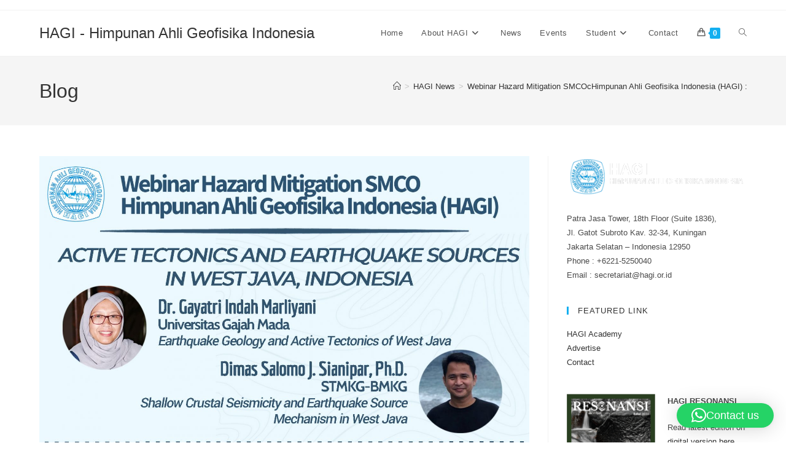

--- FILE ---
content_type: text/css
request_url: https://www.hagi.or.id/wp-content/uploads/elementor/css/post-2896.css?ver=1766452912
body_size: 357
content:
.elementor-kit-2896{--e-global-color-primary:#299FF0;--e-global-color-secondary:#66BFFF;--e-global-color-text:#2E2E2E;--e-global-color-accent:#30BEBE;--e-global-color-53c44e6:#999999;--e-global-color-4f6afcc:#FCFCFC;--e-global-color-eb0e83c:#E3E9F4;--e-global-color-2d60853:#525252;--e-global-typography-primary-font-family:"Poppins";--e-global-typography-primary-font-size:24px;--e-global-typography-primary-font-weight:600;--e-global-typography-primary-line-height:1.5em;--e-global-typography-secondary-font-family:"Poppins";--e-global-typography-secondary-font-size:16px;--e-global-typography-secondary-font-weight:400;--e-global-typography-secondary-line-height:1.5em;--e-global-typography-text-font-family:"Poppins";--e-global-typography-text-font-size:14px;--e-global-typography-text-font-weight:400;--e-global-typography-text-line-height:1.5em;--e-global-typography-accent-font-family:"Poppins";--e-global-typography-accent-font-size:12px;--e-global-typography-accent-font-weight:400;--e-global-typography-accent-line-height:1.5em;--e-global-typography-56ef8c5-font-family:"Poppins";--e-global-typography-56ef8c5-font-size:56px;--e-global-typography-56ef8c5-font-weight:500;--e-global-typography-56ef8c5-line-height:1.5em;--e-global-typography-56ef8c5-letter-spacing:2px;--e-global-typography-998a178-font-family:"Poppins";--e-global-typography-998a178-font-size:14px;--e-global-typography-998a178-font-weight:400;--e-global-typography-998a178-line-height:1.5em;--e-global-typography-a8cd622-font-family:"Poppins";--e-global-typography-a8cd622-font-size:20px;--e-global-typography-a8cd622-font-weight:500;--e-global-typography-a8cd622-line-height:1.5em;}.elementor-section.elementor-section-boxed > .elementor-container{max-width:1140px;}.e-con{--container-max-width:1140px;}.elementor-widget:not(:last-child){margin-block-end:20px;}.elementor-element{--widgets-spacing:20px 20px;--widgets-spacing-row:20px;--widgets-spacing-column:20px;}{}h1.entry-title{display:var(--page-title-display);}@media(max-width:1024px){.elementor-section.elementor-section-boxed > .elementor-container{max-width:1024px;}.e-con{--container-max-width:1024px;}}@media(max-width:767px){.elementor-section.elementor-section-boxed > .elementor-container{max-width:767px;}.e-con{--container-max-width:767px;}}